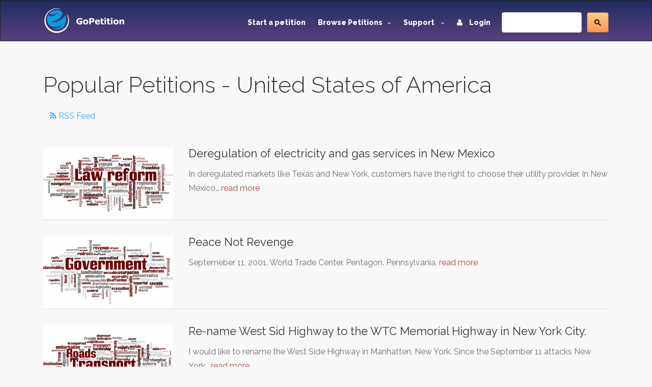

--- FILE ---
content_type: text/html; charset=utf-8
request_url: https://www.gopetition.com/popular-petitions/united-states-of-america?page=641
body_size: 6061
content:
<!DOCTYPE html>
<html lang="en">
	<head>
		<meta charset="utf-8"/>
		<meta http-equiv="X-UA-Compatible" content="IE=edge"/>
		<meta name="viewport" content="width=device-width, initial-scale=1"/>
		<title>GoPetition / Top Petitions / United States of America Petitions - Page: 641</title>
		<meta name="description" content="GoPetition hosts free online petitions from United States of America of national and international significance. This page lists the top popular campaigns (petitions) from United States of America in either US, English or both. GoPetition hosts responsible campaigns from United States of America and over 75 countries. Page: 641"/>
		<meta name="keywords" content="top petitions from United States of America, popular petitions from United States of America, US, US politics, top US campaigns of national significance, US language and culture, page: 641"/>
        <meta content='summary' property='twitter:card'>
        <meta content='@gopetition' property='twitter:site'>
<!--        <meta property="fb:app_id" content="27625357694" />-->
        <meta name="verify-v1" content="U2epq6NWT2D800HMetVOWpHamM5FGmM4LH/sZ3z+mvo=" />
        <meta name="google-site-verification" content="gq_WT7PgozRQfhw8qrjHOQloOM2ciGQOxE2SoU43Oqk" />

		<meta property="og:locale" content="en_US" />
<meta property="og:type" content="article"/>
<meta property="og:site_name" content="GoPetition"/>
<meta property="og:url" content="http://www.gopetition.com/"/>
<meta property="og:title" content="GoPetition / Top Petitions / United States of America Petitions - Page: 641"/>
<meta property="og:description" content="GoPetition hosts free online petitions from United States of America of national and international significance. This page lists the top popular campaigns (petitions) from United States of America in either US, English or both. GoPetition hosts responsible campaigns from United States of America and over 75 countries. Page: 641"/>
<meta property="og:image" content="https://d2yhzr6tx8qnba.cloudfront.net/assets/img/logo2fb.png"/>

                <!-- Google Tag Manager -->
        <script>(function(w,d,s,l,i){w[l]=w[l]||[];w[l].push({'gtm.start':
                    new Date().getTime(),event:'gtm.js'});var f=d.getElementsByTagName(s)[0],
                j=d.createElement(s),dl=l!='dataLayer'?'&l='+l:'';j.async=true;j.src=
                'https://www.googletagmanager.com/gtm.js?id='+i+dl;f.parentNode.insertBefore(j,f);
            })(window,document,'script','dataLayer','GTM-MWWMDGB');</script>
        <!-- End Google Tag Manager -->
                
		<!-- styles -->
		<link rel="stylesheet" href="/assets/css/main.css"/>
		<link href='https://fonts.googleapis.com/css?family=Raleway:500,600,700,800,900,400,300' rel='stylesheet' type='text/css'>
        <link rel="stylesheet" href="https://d2yhzr6tx8qnba.cloudfront.net/assets/css/sj-search-ui.css"/>

		
		<link rel="shortcut icon" href="https://d2yhzr6tx8qnba.cloudfront.net/assets/ico/favicon.ico" type="image/x-icon">
		<link rel="apple-touch-icon-precomposed" sizes="144x144" href="https://d2yhzr6tx8qnba.cloudfront.net/assets/ico/apple-touch-icon-144-precomposed.png">
		<link rel="apple-touch-icon-precomposed" sizes="114x114" href="https://d2yhzr6tx8qnba.cloudfront.net/assets/ico/apple-touch-icon-114-precomposed.png">
		<link rel="apple-touch-icon-precomposed" sizes="72x72" href="https://d2yhzr6tx8qnba.cloudfront.net/assets/ico/apple-touch-icon-72-precomposed.png">
		<link rel="apple-touch-icon-precomposed" href="https://d2yhzr6tx8qnba.cloudfront.net/assets/ico/apple-touch-icon-57-precomposed.png">
        <link href="https://plus.google.com/116238088116418949025" rel="publisher" />
		        
		<script src="https://maps.googleapis.com/maps/api/js?key=AIzaSyDNsPRn8hsx7wyormXHVyING8PDFHpCLCw"></script>

        
            <!-- Facebook Pixel Code -->
            <script>
                !function(f,b,e,v,n,t,s){if(f.fbq)return;n=f.fbq=function(){n.callMethod?
                    n.callMethod.apply(n,arguments):n.queue.push(arguments)};if(!f._fbq)f._fbq=n;
                    n.push=n;n.loaded=!0;n.version='2.0';n.queue=[];t=b.createElement(e);t.async=!0;
                    t.src=v;s=b.getElementsByTagName(e)[0];s.parentNode.insertBefore(t,s)}(window,
                    document,'script','https://connect.facebook.net/en_US/fbevents.js');
                fbq('init', '1833660166868810');
                fbq('track', 'PageView');
            </script>
            <noscript><img height="1" width="1" style="display:none" src="https://www.facebook.com/tr?id=1833660166868810&ev=PageView&noscript=1"/></noscript>
            <!-- DO NOT MODIFY -->
            <!-- End Facebook Pixel Code -->

        		
		<script src="https://www.google.com/recaptcha/api.js"></script>
	</head>
	<body class="page-">
        
        <!-- Google Tag Manager (noscript) -->
        <noscript><iframe src="https://www.googletagmanager.com/ns.html?id=GTM-MWWMDGB"
                          height="0" width="0" style="display:none;visibility:hidden"></iframe></noscript>
        <!-- End Google Tag Manager (noscript) -->

        <div id="fb-root"></div>
        <script>
            (function(d, s, id) {
                var js, fjs = d.getElementsByTagName(s)[0];
                if (d.getElementById(id)) return;
                js = d.createElement(s); js.id = id;
                js.src = 'https://connect.facebook.net/en_US/sdk.js#xfbml=1&version=v3.1&appId=27625357694&autoLogAppEvents=1';
                fjs.parentNode.insertBefore(js, fjs);
            }(document, 'script', 'facebook-jssdk'));
        </script>

		<div id="wrapper">
			<!-- HEADER -->
			<header id="header" class="site-header">
				<nav id="nav" class="js-navBar navbar navbar-inverse">
					<div class="container">
						<div class="navbar-header">
							<button type="button" class="js-navBarButton navbar-toggle collapsed" data-toggle="collapse" data-target="#navigation" aria-expanded="false">
								<span class="sr-only">Toggle Navigation</span>
								<span class="icon-bar"></span>
								<span class="icon-bar"></span>
								<span class="icon-bar"></span>
							</button>
							<a class="navbar-brand" href="/">
								<img src="https://d2yhzr6tx8qnba.cloudfront.net/assets/img/site-logo-final.svg" alt="GoPetition"/>
							</a>
						</div>
						<div id="navigation" class="collapse navbar-collapse">
                            <form action="#" class="navbar-form navbar-right" role="search">
                                <fieldset>
                                    <div class="input-group">
                                        <div id="_sj-search-target"></div>
                                        <script async src="https://cse.google.com/cse.js?cx=015326642269136817083:3cmbzrfiojc"></script>
                                        <div class="gcse-search"></div>
                                    </div>
                                </fieldset>
                            </form>
							<ul class="nav navbar-nav navbar-right">
								<li><a href="/start-a-petition">Start a petition</a></li>
								<li class="dropdown">
									<a href="#" class="dropdown-toggle" data-toggle="dropdown" role="button" aria-expanded="false">Browse Petitions<span class="caret -new"></span></a>
									<ul class="dropdown-menu">
										<li><a href="/browse-petitions#featured">Featured</a></li>
										<li><a href="/browse-petitions#active">Active</a></li>
										<li><a href="/browse-petitions#latest">Latest</a></li>
										<li><a href="/browse-petitions#promoted">Promoted</a></li>
										<li><a href="/browse-petitions#sponsored">Sponsored</a></li>
									</ul>
								</li>
								<li class="dropdown">
									<a href="#" class="dropdown-toggle" data-toggle="dropdown" role="button" aria-expanded="false">Support <span class="caret -new"></span></a>
									<ul class="dropdown-menu">
										<li><a href="https://gopetition.freshdesk.com/support/solutions">FAQ</a></li>
										<li><a href="/sitemap">Site map</a></li>
										<li><a href="/testimonials">Testimonials</a></li>
										<li><a href="/petition-examples">Petition examples</a></li>
										<li><a href="/petition-templates">Petition templates</a></li>
										<li><a href="/info/how-to-write-a-petition">How to write a petition</a></li>
									</ul>
								</li>
																<li><a href="/login"><i class="fa fa-user margin-r-10"></i> Login</a></li>
															</ul>
						</div>
					</div>
				</nav>
			</header>
			<!-- END HEADER -->
			
			<main id="main" role="main" class="site-main">
				<!-- CONTENT -->
								<div class="content-block">
					<div class="container">
						<div class="row">
							<div class="col-xs-12">
								<div class="page-header">
    <h1>Popular Petitions - United States of America</h1>
    <a href="/rss/popular-petitions/united-states-of-america" class="btn btn-link"><i class="fa fa-rss"></i> RSS Feed</a>
</div>


<div class="petitions-block">
    <a href="/petitions/deregulation-of-electricity-and-gas-services-in-new-mexico.html" class="petitions-block-item">
        <div class="row">
            <div class="col-md-3 col-xs-12">
                <div class="photo">
                    <div class="photo-container photo-container-16x9">
                        <img class="img-responsive" src="https://d2yhzr6tx8qnba.cloudfront.net/images/db/c/5c/56b231a2635cc.png">
                    </div>
                </div>
            </div>
            <div class="col-md-9 col-xs-12">
                <div class="head">Deregulation of electricity and gas services in New Mexico</div>
                <p>In deregulated markets like Texas and New York, customers have the right to choose their utility provider.
In New Mexico…                <span class="text-danger">read more</span>
            </div>
        </div>
    </a>
</div>
<div class="petitions-block">
    <a href="/petitions/peace-not-revenge.html" class="petitions-block-item">
        <div class="row">
            <div class="col-md-3 col-xs-12">
                <div class="photo">
                    <div class="photo-container photo-container-16x9">
                        <img class="img-responsive" src="https://d2yhzr6tx8qnba.cloudfront.net/images/db/b/83/56b2312b2783b.png">
                    </div>
                </div>
            </div>
            <div class="col-md-9 col-xs-12">
                <div class="head">Peace Not Revenge</div>
                <p>Septemeber 11, 2001.

World Trade Center.

Pentagon.

Pennsylvania.                <span class="text-danger">read more</span>
            </div>
        </div>
    </a>
</div>
<div class="petitions-block">
    <a href="/petitions/re-name-west-sid-highway-to-the-wtc-memorial-highway-in-new-york-city.html" class="petitions-block-item">
        <div class="row">
            <div class="col-md-3 col-xs-12">
                <div class="photo">
                    <div class="photo-container photo-container-16x9">
                        <img class="img-responsive" src="https://d2yhzr6tx8qnba.cloudfront.net/images/db/a/ba/56b23118a8baa.png">
                    </div>
                </div>
            </div>
            <div class="col-md-9 col-xs-12">
                <div class="head">Re-name West Sid Highway to the WTC Memorial Highway in New York City.</div>
                <p>I would like to rename the West Side Highway in Manhatten, New York. Since the September 11 attacks New York…                <span class="text-danger">read more</span>
            </div>
        </div>
    </a>
</div>
<div class="petitions-block">
    <a href="/petitions/support-immigrants-to-the-usa.html" class="petitions-block-item">
        <div class="row">
            <div class="col-md-3 col-xs-12">
                <div class="photo">
                    <div class="photo-container photo-container-16x9">
                        <img class="img-responsive" src="https://d2yhzr6tx8qnba.cloudfront.net/images/db/c/6f/56b2310f936fc.png">
                    </div>
                </div>
            </div>
            <div class="col-md-9 col-xs-12">
                <div class="head">Support immigrants to the USA!</div>
                <p>I think that immigrants should be treated just the same as American citizens, and have the same fundamental rights to…                <span class="text-danger">read more</span>
            </div>
        </div>
    </a>
</div>
<div class="petitions-block">
    <a href="/petitions/malentines-day.html" class="petitions-block-item">
        <div class="row">
            <div class="col-md-3 col-xs-12">
                <div class="photo">
                    <div class="photo-container photo-container-16x9">
                        <img class="img-responsive" src="https://d2yhzr6tx8qnba.cloudfront.net/images/db/8/39/56b230f83f398.png">
                    </div>
                </div>
            </div>
            <div class="col-md-9 col-xs-12">
                <div class="head">Malentines Day</div>
                <p>As many can tell, Valentines day is focused mainly towards the women of the relationship.  I say we make a…                <span class="text-danger">read more</span>
            </div>
        </div>
    </a>
</div>
<div class="petitions-block">
    <a href="/petitions/give-yates-woman-death-penalty.html" class="petitions-block-item">
        <div class="row">
            <div class="col-md-3 col-xs-12">
                <div class="photo">
                    <div class="photo-container photo-container-16x9">
                        <img class="img-responsive" src="https://d2yhzr6tx8qnba.cloudfront.net/images/db/c/6f/56b2310f936fc.png">
                    </div>
                </div>
            </div>
            <div class="col-md-9 col-xs-12">
                <div class="head">Give Yates Woman Death Penalty</div>
                <p>The yates woman murdered her five children and only got life in prison. She was also only charged for 3…                <span class="text-danger">read more</span>
            </div>
        </div>
    </a>
</div>
<div class="petitions-block">
    <a href="/petitions/bring-back-techtv-to-comcast-customers.html" class="petitions-block-item">
        <div class="row">
            <div class="col-md-3 col-xs-12">
                <div class="photo">
                    <div class="photo-container photo-container-16x9">
                        <img class="img-responsive" src="https://d2yhzr6tx8qnba.cloudfront.net/images/db/0/f9/56b2310192f90.png">
                    </div>
                </div>
            </div>
            <div class="col-md-9 col-xs-12">
                <div class="head">Bring Back TechTV to Comcast Customers</div>
                <p>Recently Comcast customers have lost TechTV channel in favor of the Yes network. We want it added back to the…                <span class="text-danger">read more</span>
            </div>
        </div>
    </a>
</div>
<div class="petitions-block">
    <a href="/petitions/battledrome2-must-be-developed.html" class="petitions-block-item">
        <div class="row">
            <div class="col-md-3 col-xs-12">
                <div class="photo">
                    <div class="photo-container photo-container-16x9">
                        <img class="img-responsive" src="https://d2yhzr6tx8qnba.cloudfront.net/images/db/6/f6/56b23138c4f66.png">
                    </div>
                </div>
            </div>
            <div class="col-md-9 col-xs-12">
                <div class="head">Battledrome2 must be developed!</div>
                <p>Battledrome was the first herc combat game in the starsiege universe. Since its creation in 1994, it was and still…                <span class="text-danger">read more</span>
            </div>
        </div>
    </a>
</div>
<div class="petitions-block">
    <a href="/petitions/kasi-lemmons-to-direct-candymanforever.html" class="petitions-block-item">
        <div class="row">
            <div class="col-md-3 col-xs-12">
                <div class="photo">
                    <div class="photo-container photo-container-16x9">
                        <img class="img-responsive" src="https://d2yhzr6tx8qnba.cloudfront.net/images/db/8/39/56b230f83f398.png">
                    </div>
                </div>
            </div>
            <div class="col-md-9 col-xs-12">
                <div class="head">Kasi Lemmons to direct "Candyman:Forever"</div>
                <p>His congregation is beginning to lose faith. He is the writing on the 
wall, the whisper in the classroom. Without…                <span class="text-danger">read more</span>
            </div>
        </div>
    </a>
</div>
<div class="petitions-block">
    <a href="/petitions/get-sushi-back-online.html" class="petitions-block-item">
        <div class="row">
            <div class="col-md-3 col-xs-12">
                <div class="photo">
                    <div class="photo-container photo-container-16x9">
                        <img class="img-responsive" src="https://d2yhzr6tx8qnba.cloudfront.net/images/db/0/f9/56b2310192f90.png">
                    </div>
                </div>
            </div>
            <div class="col-md-9 col-xs-12">
                <div class="head">Get Sushi Back Online!</div>
                <p>SushiCam is the first fish cam at ISI. Sushi works, travels and sees different things and people everyday. He's been…                <span class="text-danger">read more</span>
            </div>
        </div>
    </a>
</div>

<nav class="text-center">
    <ul class="pagination">
        
	<li><a href="/popular-petitions/united-states-of-america" title="First page">&laquo; First</a></li>

	<li><a href="/popular-petitions/united-states-of-america?page=640" title="Previous page">&lsaquo;</a></li>


			<li><a href="/popular-petitions/united-states-of-america">1</a></li>
	

			<li><a href="/popular-petitions/united-states-of-america?page=2">2</a></li>
	

			<li><a href="/popular-petitions/united-states-of-america?page=3">3</a></li>
	

			<li><a href="/popular-petitions/united-states-of-america?page=319">&hellip;</a></li>
	

			<li><a href="/popular-petitions/united-states-of-america?page=636">636</a></li>
	

			<li><a href="/popular-petitions/united-states-of-america?page=637">637</a></li>
	

			<li><a href="/popular-petitions/united-states-of-america?page=638">638</a></li>
	

			<li><a href="/popular-petitions/united-states-of-america?page=639">639</a></li>
	

			<li><a href="/popular-petitions/united-states-of-america?page=640">640</a></li>
	

			<li class="active"><span>641</span></li>
	

			<li><a href="/popular-petitions/united-states-of-america?page=642">642</a></li>
	

			<li><a href="/popular-petitions/united-states-of-america?page=643">643</a></li>
	

			<li><a href="/popular-petitions/united-states-of-america?page=644">644</a></li>
	

			<li><a href="/popular-petitions/united-states-of-america?page=645">645</a></li>
	

			<li><a href="/popular-petitions/united-states-of-america?page=646">646</a></li>
	

			<li><a href="/popular-petitions/united-states-of-america?page=783">&hellip;</a></li>
	

			<li><a href="/popular-petitions/united-states-of-america?page=920">920</a></li>
	

			<li><a href="/popular-petitions/united-states-of-america?page=921">921</a></li>
	

			<li><a href="/popular-petitions/united-states-of-america?page=922">922</a></li>
	

	<li><a href="/popular-petitions/united-states-of-america?page=642" title="Next page">&rsaquo;</a></li>

	<li><a href="/popular-petitions/united-states-of-america?page=922" title="Last page">Last &raquo;</a></li>
    </ul>
</nav>

								<ol class="breadcrumb margin-t-30">
		<li><a href="/petition-campaigns/united-states-of-america">Petition campaigns</a></li>
		<li class="active">Popular petitions</li>
</ol>
							</div>
						</div>
                        					</div>
				</div>
								<!-- END CONTENT -->
			</main>
			<!-- FOOTER -->
			<footer id="footer" class="site-footer">
				<div class="container">
					<div class="row">
						<div class="col-md-3 col-sm-6 col-xs-12">
							<span class="title">GoPetition</span>
							<ul>
								<li><a href="/">Home</a></li>
								<li><a href="/news" title="Petition news, success stories and site updates">News</a></li>
								<li><a href="/sitemap" title="Site map">Site map</a></li>
								<li><a href="/start-a-petition" title="Start an online petition">Start a petition</a></li>
								<li><a href="/info/petition-template-ideas" title="Petition template ideas">Petition template ideas</a></li>
								<li><a href="/info/how-to-write-a-petition" title="How to write a petition">How to write a petition</a></li>
								<li><a href="/sponsorship" title="Petition sponsored by signers or supporters">Sponsored petitions</a></li>
							</ul>
						</div>
						<div class="col-md-3 col-sm-6 col-xs-12">
							<span class="title">Help</span>
							<ul>
								<li><a href="https://gopetition.freshdesk.com/support/solutions" title="Help">Help (FAQ)</a></li>
								<li><a href="/privacy" title="Privacy statement">Privacy</a></li>
								<li><a href="/about" rel="author" title="About us">About us</a></li>
								<li><a href="/contact" title="Contact us">Contact us</a></li>
								<li><a href="/terms" title="Terms of use">Terms of use</a></li>
								<li><a href="/petition-examples" title="Petition examples">Petition examples</a></li>
								<li><a href="/search" title="Advanced search">Advanced search</a></li>
							</ul>
						</div>
						<div class="clearfix visible-xs-block"></div>
						<div class="col-md-3 col-sm-6 col-xs-12">
							<span class="title">Social</span>
							<ul>
								<li><a href="/testimonials" title="GoPetition testimonials">Testimonials</a></li>
								<li><a href="https://www.facebook.com/GoPetition" target="_blank" title="GoPetition on Facebook">Facebook</a></li>
								<li><a href="https://twitter.com/gopetition" target="_blank" title="Petition tweets from GoPetition">Twitter</a></li>
								<li><a href="https://www.youtube.com/user/GoPetition" title="Channel GoPetition at YouTube">YouTube</a></li>
								<li><a href="https://blog.gopetition.com/" title="GoPetition Blog">Blog</a></li>
							</ul>
						</div>
						<div class="col-md-3 col-sm-6 col-xs-8">
							<span class="title">Newsletter updates</span>
							<small>The best of GoPetition once a week</small>
							<form class="newsletter-form" method="post" action="/signup">
								<fieldset>
									<div class="input-group">
										<input type="email" placeholder="Email address..." class="form-control" name="email">
										<div class="input-group-addon">
											<button type="submit">Go</button>
										</div>
									</div>
								</fieldset>
							</form>
							<div class="about-footer">
								<ul class="social">
									<li class="social-item"><a class="social-link twitter" href="https://twitter.com/GoPetition" title="Twitter" target="_blank"><i class="fa fa-twitter"></i></a></li>
									<li class="social-item"><a class="social-link facebook" href="https://www.facebook.com/GoPetition" title="Facebook" target="_blank"><i class="fa fa-facebook"></i></a></li>
								</ul>
							</div>
						</div>
					</div>
					<div class="copyright">Copyright &copy; 2026. GoPetition.com Pty Ltd</div>
				</div>
			</footer>
	    </div>

		<div class="modal fade" id="modal" tabindex="-1" role="dialog" aria-labelledby="modalLabel" aria-hidden="true">
			<div class="modal-dialog">
				<div class="modal-content"></div>
			</div>
		</div>
		<div class="modal fade" id="modalLarge" tabindex="-1" role="dialog" aria-labelledby="modalLargeLabel" aria-hidden="true">
			<div class="modal-dialog modal-lg">
				<div class="modal-content"></div>
			</div>
		</div>

		<div id="loading" style="position:fixed;top:50%;left:50%;margin-left:-56px;margin-top:-56px;display:none;"><!--<img src="/assets/images/loading.gif" width="128" height="128" />--></div>

		<script src="https://ajax.googleapis.com/ajax/libs/jquery/1.11.3/jquery.min.js"></script>
		<script src="https://code.jquery.com/jquery-migrate-1.4.1.min.js"></script>
		<script src="https://d2yhzr6tx8qnba.cloudfront.net/assets/js/bootstrap.min.js"></script>
		
		
        <script type="text/javascript" src="https://cdn.pin.net.au/pin.v2.js"></script>

        <script type="text/javascript" src="/assets/js/markerclusterer.js"></script>
        <script type="text/javascript" src="/assets/js/jquery.ui.map.js"></script>
		<script type="text/javascript" src="/assets/js/jquery.validate.js"></script>
		<script type="text/javascript" src="/assets/js/bootstrap-maxlength.js"></script>
        <script type="text/javascript" src="/assets/js/rating.js"></script>
		<script type="text/javascript" src="/assets/js/dropzone.js"></script>
		<script type="text/javascript" src="/assets/js/custom.js"></script>
		
    	<script type="text/javascript" src="//s7.addthis.com/js/300/addthis_widget.js#pubid=ra-53c7bdd0289604e9"></script>

                
            
            <script>!function(d,s,id){var js,fjs=d.getElementsByTagName(s)[0];if(!d.getElementById(id)){js=d.createElement(s);js.id=id;js.src="https://platform.twitter.com/widgets.js";fjs.parentNode.insertBefore(js,fjs);}}(document,"script","twitter-wjs");</script>

            <script type="text/javascript">
              (function() {
                var po = document.createElement('script'); po.type = 'text/javascript'; po.async = true;
                po.src = 'https://apis.google.com/js/plusone.js';
                var s = document.getElementsByTagName('script')[0]; s.parentNode.insertBefore(po, s);
              })();
            </script>

            <!-- IE Mobile fixes -->
            <script type="text/javascript">
                if (navigator.userAgent.match(/IEMobile\/10\.0/) || navigator.userAgent.match(/MSIE 10.*Touch/)) {
                    var msViewportStyle = document.createElement('style')
                    msViewportStyle.appendChild(
                        document.createTextNode(
                            '@-ms-viewport{width:auto !important}'
                        )
                    )
                    document.querySelector('head').appendChild(msViewportStyle)
                }
            </script>

            
        
        
	<script defer src="https://static.cloudflareinsights.com/beacon.min.js/vcd15cbe7772f49c399c6a5babf22c1241717689176015" integrity="sha512-ZpsOmlRQV6y907TI0dKBHq9Md29nnaEIPlkf84rnaERnq6zvWvPUqr2ft8M1aS28oN72PdrCzSjY4U6VaAw1EQ==" data-cf-beacon='{"version":"2024.11.0","token":"6cef5f514d85492b9b51d2e87fa1730e","r":1,"server_timing":{"name":{"cfCacheStatus":true,"cfEdge":true,"cfExtPri":true,"cfL4":true,"cfOrigin":true,"cfSpeedBrain":true},"location_startswith":null}}' crossorigin="anonymous"></script>
</body>
</html>
